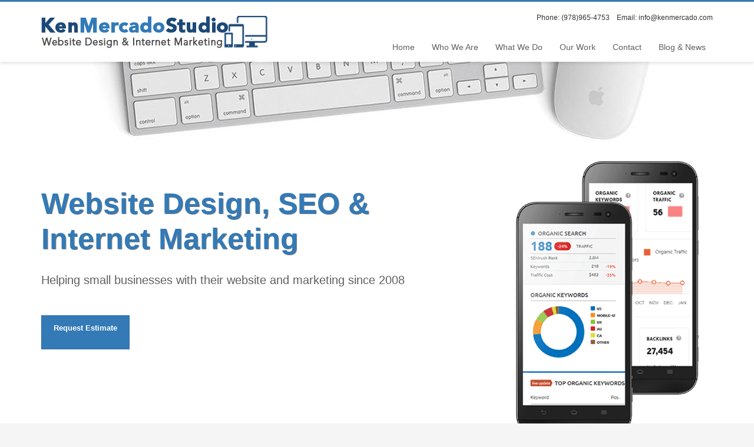

--- FILE ---
content_type: text/html; charset=UTF-8
request_url: https://kenmercado.com/web-design-web-development-internet-marketing-and-seo-gloucester-ma/
body_size: 13402
content:
<!DOCTYPE html>
<html lang="en-US">
<head>
<meta charset="UTF-8"/>
<meta name="twitter:widgets:csp" content="on"/>
<link rel="profile" href="https://gmpg.org/xfn/11"/>
<link rel="pingback" href="https://kenmercado.com/xmlrpc.php"/>

<meta name='robots' content='max-image-preview:large' />
	<style>img:is([sizes="auto" i], [sizes^="auto," i]) { contain-intrinsic-size: 3000px 1500px }</style>
	
	<!-- This site is optimized with the Yoast SEO Premium plugin v14.8 - https://yoast.com/wordpress/plugins/seo/ -->
	<title>Web Design Web Development Internet Marketing &amp; SEO Gloucester MA</title>
	<meta name="description" content="Ken Mercado Studio has been helping small business in Gloucester MA and surrounding towns with web design web developement Internet marketing SEO since 2008" />
	<meta name="robots" content="index, follow" />
	<meta name="googlebot" content="index, follow, max-snippet:-1, max-image-preview:large, max-video-preview:-1" />
	<meta name="bingbot" content="index, follow, max-snippet:-1, max-image-preview:large, max-video-preview:-1" />
	<link rel="canonical" href="https://kenmercado.com/web-design-web-development-internet-marketing-and-seo-gloucester-ma/" />
	<meta property="og:locale" content="en_US" />
	<meta property="og:type" content="article" />
	<meta property="og:title" content="Web Design Web Development Internet Marketing &amp; SEO Gloucester MA" />
	<meta property="og:description" content="Ken Mercado Studio has been helping small business in Gloucester MA and surrounding towns with web design web developement Internet marketing SEO since 2008" />
	<meta property="og:url" content="https://kenmercado.com/web-design-web-development-internet-marketing-and-seo-gloucester-ma/" />
	<meta property="og:site_name" content="KMS Website Design &amp; Internet Marketing" />
	<meta property="article:publisher" content="https://www.facebook.com/kmswebsitedesignandinternetmarketing" />
	<meta property="article:modified_time" content="2019-03-11T00:07:13+00:00" />
	<meta property="og:image" content="https://kenmercado.com/wp-content/uploads/2019/03/KMS-Company-1024px-x-1024px.jpg" />
	<meta property="og:image:width" content="1024" />
	<meta property="og:image:height" content="1024" />
	<meta property="fb:app_id" content="566928477105230" />
	<meta name="twitter:card" content="summary_large_image" />
	<meta name="twitter:creator" content="@kmswebmarketing" />
	<meta name="twitter:site" content="@kmswebmarketing" />
	<meta name="geo.placename" content="Lawrence" />
	<meta name="geo.position" content="42.706558;-71.156395" />
	<meta name="geo.region" content="United States (US)" />
	<!-- / Yoast SEO Premium plugin. -->


<link rel='dns-prefetch' href='//fonts.googleapis.com' />
<link rel="alternate" type="application/rss+xml" title="KMS Website Design &amp; Internet Marketing &raquo; Feed" href="https://kenmercado.com/feed/" />
<link rel="alternate" type="application/rss+xml" title="KMS Website Design &amp; Internet Marketing &raquo; Comments Feed" href="https://kenmercado.com/comments/feed/" />
<link rel='stylesheet' id='zn_all_g_fonts-css' href='//fonts.googleapis.com/css?family=Roboto%3Aregular%2C300%2C700%2C900&#038;ver=6.8.3' type='text/css' media='all' />
<link rel='stylesheet' id='wp-block-library-css' href='https://kenmercado.com/wp-includes/css/dist/block-library/style.min.css?ver=6.8.3' type='text/css' media='all' />
<style id='classic-theme-styles-inline-css' type='text/css'>
/*! This file is auto-generated */
.wp-block-button__link{color:#fff;background-color:#32373c;border-radius:9999px;box-shadow:none;text-decoration:none;padding:calc(.667em + 2px) calc(1.333em + 2px);font-size:1.125em}.wp-block-file__button{background:#32373c;color:#fff;text-decoration:none}
</style>
<style id='global-styles-inline-css' type='text/css'>
:root{--wp--preset--aspect-ratio--square: 1;--wp--preset--aspect-ratio--4-3: 4/3;--wp--preset--aspect-ratio--3-4: 3/4;--wp--preset--aspect-ratio--3-2: 3/2;--wp--preset--aspect-ratio--2-3: 2/3;--wp--preset--aspect-ratio--16-9: 16/9;--wp--preset--aspect-ratio--9-16: 9/16;--wp--preset--color--black: #000000;--wp--preset--color--cyan-bluish-gray: #abb8c3;--wp--preset--color--white: #ffffff;--wp--preset--color--pale-pink: #f78da7;--wp--preset--color--vivid-red: #cf2e2e;--wp--preset--color--luminous-vivid-orange: #ff6900;--wp--preset--color--luminous-vivid-amber: #fcb900;--wp--preset--color--light-green-cyan: #7bdcb5;--wp--preset--color--vivid-green-cyan: #00d084;--wp--preset--color--pale-cyan-blue: #8ed1fc;--wp--preset--color--vivid-cyan-blue: #0693e3;--wp--preset--color--vivid-purple: #9b51e0;--wp--preset--gradient--vivid-cyan-blue-to-vivid-purple: linear-gradient(135deg,rgba(6,147,227,1) 0%,rgb(155,81,224) 100%);--wp--preset--gradient--light-green-cyan-to-vivid-green-cyan: linear-gradient(135deg,rgb(122,220,180) 0%,rgb(0,208,130) 100%);--wp--preset--gradient--luminous-vivid-amber-to-luminous-vivid-orange: linear-gradient(135deg,rgba(252,185,0,1) 0%,rgba(255,105,0,1) 100%);--wp--preset--gradient--luminous-vivid-orange-to-vivid-red: linear-gradient(135deg,rgba(255,105,0,1) 0%,rgb(207,46,46) 100%);--wp--preset--gradient--very-light-gray-to-cyan-bluish-gray: linear-gradient(135deg,rgb(238,238,238) 0%,rgb(169,184,195) 100%);--wp--preset--gradient--cool-to-warm-spectrum: linear-gradient(135deg,rgb(74,234,220) 0%,rgb(151,120,209) 20%,rgb(207,42,186) 40%,rgb(238,44,130) 60%,rgb(251,105,98) 80%,rgb(254,248,76) 100%);--wp--preset--gradient--blush-light-purple: linear-gradient(135deg,rgb(255,206,236) 0%,rgb(152,150,240) 100%);--wp--preset--gradient--blush-bordeaux: linear-gradient(135deg,rgb(254,205,165) 0%,rgb(254,45,45) 50%,rgb(107,0,62) 100%);--wp--preset--gradient--luminous-dusk: linear-gradient(135deg,rgb(255,203,112) 0%,rgb(199,81,192) 50%,rgb(65,88,208) 100%);--wp--preset--gradient--pale-ocean: linear-gradient(135deg,rgb(255,245,203) 0%,rgb(182,227,212) 50%,rgb(51,167,181) 100%);--wp--preset--gradient--electric-grass: linear-gradient(135deg,rgb(202,248,128) 0%,rgb(113,206,126) 100%);--wp--preset--gradient--midnight: linear-gradient(135deg,rgb(2,3,129) 0%,rgb(40,116,252) 100%);--wp--preset--font-size--small: 13px;--wp--preset--font-size--medium: 20px;--wp--preset--font-size--large: 36px;--wp--preset--font-size--x-large: 42px;--wp--preset--spacing--20: 0.44rem;--wp--preset--spacing--30: 0.67rem;--wp--preset--spacing--40: 1rem;--wp--preset--spacing--50: 1.5rem;--wp--preset--spacing--60: 2.25rem;--wp--preset--spacing--70: 3.38rem;--wp--preset--spacing--80: 5.06rem;--wp--preset--shadow--natural: 6px 6px 9px rgba(0, 0, 0, 0.2);--wp--preset--shadow--deep: 12px 12px 50px rgba(0, 0, 0, 0.4);--wp--preset--shadow--sharp: 6px 6px 0px rgba(0, 0, 0, 0.2);--wp--preset--shadow--outlined: 6px 6px 0px -3px rgba(255, 255, 255, 1), 6px 6px rgba(0, 0, 0, 1);--wp--preset--shadow--crisp: 6px 6px 0px rgba(0, 0, 0, 1);}:where(.is-layout-flex){gap: 0.5em;}:where(.is-layout-grid){gap: 0.5em;}body .is-layout-flex{display: flex;}.is-layout-flex{flex-wrap: wrap;align-items: center;}.is-layout-flex > :is(*, div){margin: 0;}body .is-layout-grid{display: grid;}.is-layout-grid > :is(*, div){margin: 0;}:where(.wp-block-columns.is-layout-flex){gap: 2em;}:where(.wp-block-columns.is-layout-grid){gap: 2em;}:where(.wp-block-post-template.is-layout-flex){gap: 1.25em;}:where(.wp-block-post-template.is-layout-grid){gap: 1.25em;}.has-black-color{color: var(--wp--preset--color--black) !important;}.has-cyan-bluish-gray-color{color: var(--wp--preset--color--cyan-bluish-gray) !important;}.has-white-color{color: var(--wp--preset--color--white) !important;}.has-pale-pink-color{color: var(--wp--preset--color--pale-pink) !important;}.has-vivid-red-color{color: var(--wp--preset--color--vivid-red) !important;}.has-luminous-vivid-orange-color{color: var(--wp--preset--color--luminous-vivid-orange) !important;}.has-luminous-vivid-amber-color{color: var(--wp--preset--color--luminous-vivid-amber) !important;}.has-light-green-cyan-color{color: var(--wp--preset--color--light-green-cyan) !important;}.has-vivid-green-cyan-color{color: var(--wp--preset--color--vivid-green-cyan) !important;}.has-pale-cyan-blue-color{color: var(--wp--preset--color--pale-cyan-blue) !important;}.has-vivid-cyan-blue-color{color: var(--wp--preset--color--vivid-cyan-blue) !important;}.has-vivid-purple-color{color: var(--wp--preset--color--vivid-purple) !important;}.has-black-background-color{background-color: var(--wp--preset--color--black) !important;}.has-cyan-bluish-gray-background-color{background-color: var(--wp--preset--color--cyan-bluish-gray) !important;}.has-white-background-color{background-color: var(--wp--preset--color--white) !important;}.has-pale-pink-background-color{background-color: var(--wp--preset--color--pale-pink) !important;}.has-vivid-red-background-color{background-color: var(--wp--preset--color--vivid-red) !important;}.has-luminous-vivid-orange-background-color{background-color: var(--wp--preset--color--luminous-vivid-orange) !important;}.has-luminous-vivid-amber-background-color{background-color: var(--wp--preset--color--luminous-vivid-amber) !important;}.has-light-green-cyan-background-color{background-color: var(--wp--preset--color--light-green-cyan) !important;}.has-vivid-green-cyan-background-color{background-color: var(--wp--preset--color--vivid-green-cyan) !important;}.has-pale-cyan-blue-background-color{background-color: var(--wp--preset--color--pale-cyan-blue) !important;}.has-vivid-cyan-blue-background-color{background-color: var(--wp--preset--color--vivid-cyan-blue) !important;}.has-vivid-purple-background-color{background-color: var(--wp--preset--color--vivid-purple) !important;}.has-black-border-color{border-color: var(--wp--preset--color--black) !important;}.has-cyan-bluish-gray-border-color{border-color: var(--wp--preset--color--cyan-bluish-gray) !important;}.has-white-border-color{border-color: var(--wp--preset--color--white) !important;}.has-pale-pink-border-color{border-color: var(--wp--preset--color--pale-pink) !important;}.has-vivid-red-border-color{border-color: var(--wp--preset--color--vivid-red) !important;}.has-luminous-vivid-orange-border-color{border-color: var(--wp--preset--color--luminous-vivid-orange) !important;}.has-luminous-vivid-amber-border-color{border-color: var(--wp--preset--color--luminous-vivid-amber) !important;}.has-light-green-cyan-border-color{border-color: var(--wp--preset--color--light-green-cyan) !important;}.has-vivid-green-cyan-border-color{border-color: var(--wp--preset--color--vivid-green-cyan) !important;}.has-pale-cyan-blue-border-color{border-color: var(--wp--preset--color--pale-cyan-blue) !important;}.has-vivid-cyan-blue-border-color{border-color: var(--wp--preset--color--vivid-cyan-blue) !important;}.has-vivid-purple-border-color{border-color: var(--wp--preset--color--vivid-purple) !important;}.has-vivid-cyan-blue-to-vivid-purple-gradient-background{background: var(--wp--preset--gradient--vivid-cyan-blue-to-vivid-purple) !important;}.has-light-green-cyan-to-vivid-green-cyan-gradient-background{background: var(--wp--preset--gradient--light-green-cyan-to-vivid-green-cyan) !important;}.has-luminous-vivid-amber-to-luminous-vivid-orange-gradient-background{background: var(--wp--preset--gradient--luminous-vivid-amber-to-luminous-vivid-orange) !important;}.has-luminous-vivid-orange-to-vivid-red-gradient-background{background: var(--wp--preset--gradient--luminous-vivid-orange-to-vivid-red) !important;}.has-very-light-gray-to-cyan-bluish-gray-gradient-background{background: var(--wp--preset--gradient--very-light-gray-to-cyan-bluish-gray) !important;}.has-cool-to-warm-spectrum-gradient-background{background: var(--wp--preset--gradient--cool-to-warm-spectrum) !important;}.has-blush-light-purple-gradient-background{background: var(--wp--preset--gradient--blush-light-purple) !important;}.has-blush-bordeaux-gradient-background{background: var(--wp--preset--gradient--blush-bordeaux) !important;}.has-luminous-dusk-gradient-background{background: var(--wp--preset--gradient--luminous-dusk) !important;}.has-pale-ocean-gradient-background{background: var(--wp--preset--gradient--pale-ocean) !important;}.has-electric-grass-gradient-background{background: var(--wp--preset--gradient--electric-grass) !important;}.has-midnight-gradient-background{background: var(--wp--preset--gradient--midnight) !important;}.has-small-font-size{font-size: var(--wp--preset--font-size--small) !important;}.has-medium-font-size{font-size: var(--wp--preset--font-size--medium) !important;}.has-large-font-size{font-size: var(--wp--preset--font-size--large) !important;}.has-x-large-font-size{font-size: var(--wp--preset--font-size--x-large) !important;}
:where(.wp-block-post-template.is-layout-flex){gap: 1.25em;}:where(.wp-block-post-template.is-layout-grid){gap: 1.25em;}
:where(.wp-block-columns.is-layout-flex){gap: 2em;}:where(.wp-block-columns.is-layout-grid){gap: 2em;}
:root :where(.wp-block-pullquote){font-size: 1.5em;line-height: 1.6;}
</style>
<link rel='stylesheet' id='bookly-ladda.min.css-css' href='https://kenmercado.com/wp-content/plugins/bookly-responsive-appointment-booking-tool/frontend/resources/css/ladda.min.css?ver=25.0' type='text/css' media='all' />
<link rel='stylesheet' id='bookly-tailwind.css-css' href='https://kenmercado.com/wp-content/plugins/bookly-responsive-appointment-booking-tool/backend/resources/tailwind/tailwind.css?ver=25.0' type='text/css' media='all' />
<link rel='stylesheet' id='bookly-modern-booking-form-calendar.css-css' href='https://kenmercado.com/wp-content/plugins/bookly-responsive-appointment-booking-tool/frontend/resources/css/modern-booking-form-calendar.css?ver=25.0' type='text/css' media='all' />
<link rel='stylesheet' id='bookly-bootstrap-icons.min.css-css' href='https://kenmercado.com/wp-content/plugins/bookly-responsive-appointment-booking-tool/frontend/resources/css/bootstrap-icons.min.css?ver=25.0' type='text/css' media='all' />
<link rel='stylesheet' id='bookly-intlTelInput.css-css' href='https://kenmercado.com/wp-content/plugins/bookly-responsive-appointment-booking-tool/frontend/resources/css/intlTelInput.css?ver=25.0' type='text/css' media='all' />
<link rel='stylesheet' id='bookly-bookly-main.css-css' href='https://kenmercado.com/wp-content/plugins/bookly-responsive-appointment-booking-tool/frontend/resources/css/bookly-main.css?ver=25.0' type='text/css' media='all' />
<link rel='stylesheet' id='kallyas-styles-css' href='https://kenmercado.com/wp-content/themes/kallyas/style.css?ver=4.24.0' type='text/css' media='all' />
<link rel='stylesheet' id='th-bootstrap-styles-css' href='https://kenmercado.com/wp-content/themes/kallyas/css/bootstrap.min.css?ver=4.24.0' type='text/css' media='all' />
<link rel='stylesheet' id='th-theme-template-styles-css' href='https://kenmercado.com/wp-content/themes/kallyas/css/template.min.css?ver=4.24.0' type='text/css' media='all' />
<link rel='stylesheet' id='bookly-css' href='https://kenmercado.com/wp-content/themes/kallyas/css/plugins/kl-bookly.css?ver=4.24.0' type='text/css' media='all' />
<link rel='stylesheet' id='zion-frontend-css' href='https://kenmercado.com/wp-content/themes/kallyas/framework/zion-builder/assets/css/znb_frontend.css?ver=1.3.0' type='text/css' media='all' />
<link rel='stylesheet' id='326-layout.css-css' href='https://kenmercado.com/wp-content/uploads/zion-builder/cache/326-layout.css?ver=6af5202587165191e52c9a998b58710c' type='text/css' media='all' />
<link rel='stylesheet' id='th-theme-print-stylesheet-css' href='https://kenmercado.com/wp-content/themes/kallyas/css/print.css?ver=4.24.0' type='text/css' media='print' />
<link rel='stylesheet' id='th-theme-options-styles-css' href='//kenmercado.com/wp-content/uploads/zn_dynamic.css?ver=1762029510' type='text/css' media='all' />
<script type="text/javascript" src="https://kenmercado.com/wp-includes/js/jquery/jquery.min.js?ver=3.7.1" id="jquery-core-js"></script>
<script type="text/javascript" src="https://kenmercado.com/wp-includes/js/jquery/jquery-migrate.min.js?ver=3.4.1" id="jquery-migrate-js"></script>
<script type="text/javascript" src="https://kenmercado.com/wp-content/plugins/bookly-responsive-appointment-booking-tool/frontend/resources/js/spin.min.js?ver=25.0" id="bookly-spin.min.js-js"></script>
<script type="text/javascript" id="bookly-globals-js-extra">
/* <![CDATA[ */
var BooklyL10nGlobal = {"csrf_token":"834ba2a1cd","ajax_url_backend":"https:\/\/kenmercado.com\/wp-admin\/admin-ajax.php","ajax_url_frontend":"https:\/\/kenmercado.com\/wp-admin\/admin-ajax.php","mjsTimeFormat":"h:mm A","datePicker":{"format":"MM\/DD\/YYYY","monthNames":["January","February","March","April","May","June","July","August","September","October","November","December"],"daysOfWeek":["Sun","Mon","Tue","Wed","Thu","Fri","Sat"],"firstDay":1,"monthNamesShort":["Jan","Feb","Mar","Apr","May","Jun","Jul","Aug","Sep","Oct","Nov","Dec"],"dayNames":["Sunday","Monday","Tuesday","Wednesday","Thursday","Friday","Saturday"],"dayNamesShort":["Sun","Mon","Tue","Wed","Thu","Fri","Sat"],"meridiem":{"am":"am","pm":"pm","AM":"AM","PM":"PM"}},"dateRange":{"format":"MM\/DD\/YYYY","applyLabel":"Apply","cancelLabel":"Cancel","fromLabel":"From","toLabel":"To","customRangeLabel":"Custom range","tomorrow":"Tomorrow","today":"Today","anyTime":"Any time","yesterday":"Yesterday","last_7":"Last 7 days","last_30":"Last 30 days","next_7":"Next 7 days","next_30":"Next 30 days","thisMonth":"This month","nextMonth":"Next month","lastMonth":"Last month","firstDay":1},"l10n":{"apply":"Apply","cancel":"Cancel","areYouSure":"Are you sure?"},"addons":[],"cloud_products":[],"data":{}};
/* ]]> */
</script>
<script type="text/javascript" src="https://kenmercado.com/wp-content/plugins/bookly-responsive-appointment-booking-tool/frontend/resources/js/ladda.min.js?ver=25.0" id="bookly-ladda.min.js-js"></script>
<script type="text/javascript" src="https://kenmercado.com/wp-content/plugins/bookly-responsive-appointment-booking-tool/backend/resources/js/moment.min.js?ver=25.0" id="bookly-moment.min.js-js"></script>
<script type="text/javascript" src="https://kenmercado.com/wp-content/plugins/bookly-responsive-appointment-booking-tool/frontend/resources/js/hammer.min.js?ver=25.0" id="bookly-hammer.min.js-js"></script>
<script type="text/javascript" src="https://kenmercado.com/wp-content/plugins/bookly-responsive-appointment-booking-tool/frontend/resources/js/jquery.hammer.min.js?ver=25.0" id="bookly-jquery.hammer.min.js-js"></script>
<script type="text/javascript" src="https://kenmercado.com/wp-content/plugins/bookly-responsive-appointment-booking-tool/frontend/resources/js/qrcode.js?ver=25.0" id="bookly-qrcode.js-js"></script>
<script type="text/javascript" id="bookly-bookly.min.js-js-extra">
/* <![CDATA[ */
var BooklyL10n = {"ajaxurl":"https:\/\/kenmercado.com\/wp-admin\/admin-ajax.php","csrf_token":"834ba2a1cd","months":["January","February","March","April","May","June","July","August","September","October","November","December"],"days":["Sunday","Monday","Tuesday","Wednesday","Thursday","Friday","Saturday"],"daysShort":["Sun","Mon","Tue","Wed","Thu","Fri","Sat"],"monthsShort":["Jan","Feb","Mar","Apr","May","Jun","Jul","Aug","Sep","Oct","Nov","Dec"],"show_more":"Show more","sessionHasExpired":"Your session has expired. Please press \"Ok\" to refresh the page"};
/* ]]> */
</script>
<script type="text/javascript" src="https://kenmercado.com/wp-content/plugins/bookly-responsive-appointment-booking-tool/frontend/resources/js/bookly.min.js?ver=25.0" id="bookly-bookly.min.js-js"></script>
<script type="text/javascript" src="https://kenmercado.com/wp-content/plugins/bookly-responsive-appointment-booking-tool/frontend/resources/js/intlTelInput.min.js?ver=25.0" id="bookly-intlTelInput.min.js-js"></script>
<link rel="https://api.w.org/" href="https://kenmercado.com/wp-json/" /><link rel="alternate" title="JSON" type="application/json" href="https://kenmercado.com/wp-json/wp/v2/pages/326" /><link rel="EditURI" type="application/rsd+xml" title="RSD" href="https://kenmercado.com/xmlrpc.php?rsd" />
<meta name="generator" content="WordPress 6.8.3" />
<link rel='shortlink' href='https://kenmercado.com/?p=326' />
<link rel="alternate" title="oEmbed (JSON)" type="application/json+oembed" href="https://kenmercado.com/wp-json/oembed/1.0/embed?url=https%3A%2F%2Fkenmercado.com%2Fweb-design-web-development-internet-marketing-and-seo-gloucester-ma%2F" />
<link rel="alternate" title="oEmbed (XML)" type="text/xml+oembed" href="https://kenmercado.com/wp-json/oembed/1.0/embed?url=https%3A%2F%2Fkenmercado.com%2Fweb-design-web-development-internet-marketing-and-seo-gloucester-ma%2F&#038;format=xml" />

		<script>
		(function(h,o,t,j,a,r){
			h.hj=h.hj||function(){(h.hj.q=h.hj.q||[]).push(arguments)};
			h._hjSettings={hjid:1488312,hjsv:5};
			a=o.getElementsByTagName('head')[0];
			r=o.createElement('script');r.async=1;
			r.src=t+h._hjSettings.hjid+j+h._hjSettings.hjsv;
			a.appendChild(r);
		})(window,document,'//static.hotjar.com/c/hotjar-','.js?sv=');
		</script>
				<meta name="theme-color"
				content="#337ab7">
				<meta name="viewport" content="width=device-width, initial-scale=1, maximum-scale=1"/>
		
		<!--[if lte IE 8]>
		<script type="text/javascript">
			var $buoop = {
				vs: {i: 10, f: 25, o: 12.1, s: 7, n: 9}
			};

			$buoop.ol = window.onload;

			window.onload = function () {
				try {
					if ($buoop.ol) {
						$buoop.ol()
					}
				}
				catch (e) {
				}

				var e = document.createElement("script");
				e.setAttribute("type", "text/javascript");
				e.setAttribute("src", "https://browser-update.org/update.js");
				document.body.appendChild(e);
			};
		</script>
		<![endif]-->

		<!-- for IE6-8 support of HTML5 elements -->
		<!--[if lt IE 9]>
		<script src="//html5shim.googlecode.com/svn/trunk/html5.js"></script>
		<![endif]-->
		
	<!-- Fallback for animating in viewport -->
	<noscript>
		<style type="text/css" media="screen">
			.zn-animateInViewport {visibility: visible;}
		</style>
	</noscript>
	<style type="text/css">.recentcomments a{display:inline !important;padding:0 !important;margin:0 !important;}</style><!-- Global site tag (gtag.js) - Google Analytics -->
<script async src="https://www.googletagmanager.com/gtag/js?id=UA-130735154-1"></script>
<script>
  window.dataLayer = window.dataLayer || [];
  function gtag(){dataLayer.push(arguments);}
  gtag('js', new Date());

  gtag('config', 'UA-130735154-1');
</script></head>

<body data-rsssl=1  class="wp-singular page-template-default page page-id-326 wp-theme-kallyas res1170 kl-skin--light" itemscope="itemscope" itemtype="https://schema.org/WebPage" >



<div class="login_register_stuff"></div><!-- end login register stuff -->		<div id="fb-root"></div>
		<script>(function (d, s, id) {
			var js, fjs = d.getElementsByTagName(s)[0];
			if (d.getElementById(id)) {return;}
			js = d.createElement(s); js.id = id;
			js.src = "https://connect.facebook.net/en_US/sdk.js#xfbml=1&version=v3.0";
			fjs.parentNode.insertBefore(js, fjs);
		}(document, 'script', 'facebook-jssdk'));</script>
		

<div id="page_wrapper">

<header id="header" class="site-header  style6    header--no-stick  sticky-resize headerstyle--image_color site-header--relative nav-th--light siteheader-classic siteheader-classic-normal sheader-sh--dark"  >
		<div class="site-header-wrapper sticky-top-area">

		<div class="kl-top-header site-header-main-wrapper clearfix   sh--dark">

			<div class="container siteheader-container header--oldstyles">

				<div class="fxb-row fxb-row-col-sm">

										<div class='fxb-col fxb fxb-center-x fxb-center-y fxb-basis-auto fxb-grow-0'>
								<div id="logo-container" class="logo-container   logosize--yes zn-original-logo">
			<!-- Logo -->
			<h3 class='site-logo logo ' id='logo'><a href='https://kenmercado.com/' class='site-logo-anch'><img class="logo-img site-logo-img" src="https://kenmercado.com/wp-content/uploads/2019/09/Ken-Mercado-Studio-KMS-Website-Design-SEO-and-Internet-Marketing.png"  alt="KMS Website Design &amp; Internet Marketing" title="Ken Mercado Studio" data-mobile-logo="https://kenmercado.com/wp-content/uploads/2019/09/Ken-Mercado-Studio-KMS-Website-Design-SEO-and-Internet-Marketing.png" /></a></h3>			<!-- InfoCard -->
					</div>

							</div>
					
					<div class='fxb-col fxb-basis-auto'>

						

	<div class="separator site-header-separator visible-xs"></div>
	<div class="fxb-row site-header-row site-header-top ">

		<div class='fxb-col fxb fxb-start-x fxb-center-y fxb-basis-auto site-header-col-left site-header-top-left'>
								</div>

		<div class='fxb-col fxb fxb-end-x fxb-center-y fxb-basis-auto site-header-col-right site-header-top-right'>
						<div class="sh-component kl-header-toptext kl-font-alt"><a href="tel:+19789654753">Phone: (978)965-4753</a> <a href="mailto:info@kenmercado.com">Email: info@kenmercado.com</a></div>		</div>

	</div><!-- /.site-header-top -->

	<div class="separator site-header-separator visible-xs"></div>


<div class="fxb-row site-header-row site-header-main ">

	<div class='fxb-col fxb fxb-start-x fxb-center-y fxb-basis-auto site-header-col-left site-header-main-left'>
			</div>

	<div class='fxb-col fxb fxb-center-x fxb-center-y fxb-basis-auto site-header-col-center site-header-main-center'>
			</div>

	<div class='fxb-col fxb fxb-end-x fxb-center-y fxb-basis-auto site-header-col-right site-header-main-right'>

		<div class='fxb-col fxb fxb-end-x fxb-center-y fxb-basis-auto site-header-main-right-top'>
								<div class="sh-component main-menu-wrapper" role="navigation" itemscope="itemscope" itemtype="https://schema.org/SiteNavigationElement" >

					<div class="zn-res-menuwrapper">
			<a href="#" class="zn-res-trigger zn-menuBurger zn-menuBurger--3--s zn-menuBurger--anim1 " id="zn-res-trigger">
				<span></span>
				<span></span>
				<span></span>
			</a>
		</div><!-- end responsive menu -->
		<div id="main-menu" class="main-nav mainnav--sidepanel mainnav--active-text mainnav--pointer-dash nav-mm--light zn_mega_wrapper "><ul id="menu-main-menu" class="main-menu main-menu-nav zn_mega_menu "><li id="menu-item-47" class="main-menu-item menu-item menu-item-type-post_type menu-item-object-page menu-item-home menu-item-47  main-menu-item-top  menu-item-even menu-item-depth-0"><a href="https://kenmercado.com/" class=" main-menu-link main-menu-link-top"><span>Home</span></a></li>
<li id="menu-item-46" class="main-menu-item menu-item menu-item-type-post_type menu-item-object-page menu-item-46  main-menu-item-top  menu-item-even menu-item-depth-0"><a href="https://kenmercado.com/website-designer-seo-internet-marketing-agency/" class=" main-menu-link main-menu-link-top"><span>Who We Are</span></a></li>
<li id="menu-item-45" class="main-menu-item menu-item menu-item-type-post_type menu-item-object-page menu-item-45  main-menu-item-top  menu-item-even menu-item-depth-0"><a href="https://kenmercado.com/website-design-internet-marketing-seo-for-small-businesses/" class=" main-menu-link main-menu-link-top"><span>What We Do</span></a></li>
<li id="menu-item-44" class="main-menu-item menu-item menu-item-type-post_type menu-item-object-page menu-item-44  main-menu-item-top  menu-item-even menu-item-depth-0"><a href="https://kenmercado.com/our-work/" class=" main-menu-link main-menu-link-top"><span>Our Work</span></a></li>
<li id="menu-item-43" class="main-menu-item menu-item menu-item-type-post_type menu-item-object-page menu-item-43  main-menu-item-top  menu-item-even menu-item-depth-0"><a href="https://kenmercado.com/contact/" class=" main-menu-link main-menu-link-top"><span>Contact</span></a></li>
<li id="menu-item-1280" class="main-menu-item menu-item menu-item-type-post_type menu-item-object-page menu-item-1280  main-menu-item-top  menu-item-even menu-item-depth-0"><a href="https://kenmercado.com/blog/" class=" main-menu-link main-menu-link-top"><span>Blog &#038; News</span></a></li>
</ul></div>		</div>
		<!-- end main_menu -->
				</div>

		
	</div>

</div><!-- /.site-header-main -->


					</div>
				</div>
							</div><!-- /.siteheader-container -->
		</div><!-- /.site-header-main-wrapper -->

	</div><!-- /.site-header-wrapper -->
	</header>
<div class="zn_pb_wrapper clearfix zn_sortable_content" data-droplevel="0">		<section class="zn_section eluid99438ef0     section-sidemargins    section--no " id="eluid99438ef0"  >

			
			<div class="zn_section_size container zn-section-height--auto zn-section-content_algn--top ">

				<div class="row ">
					
		<div class="eluid49020db0            col-md-12 col-sm-12   znColumnElement"  id="eluid49020db0" >

			
			<div class="znColumnElement-innerWrapper-eluid49020db0 znColumnElement-innerWrapper znColumnElement-innerWrapper--valign-top znColumnElement-innerWrapper--halign-left " >

				<div class="znColumnElement-innerContent">					<div class="image-boxes imgbox-simple eluid24ba52c4 " ><div class="image-boxes-holder imgboxes-wrapper u-mb-0  "><div class="image-boxes-img-wrapper img-align-center"><img class="image-boxes-img img-responsive " src="https://kenmercado.com/wp-content/uploads/2019/02/small-business-affordable-website.jpg"   alt="website design, internet marketing, website development, search engine optimization (SEO)"  title="affordable-small-business-website" /></div></div></div>				</div>
			</div>

			
		</div>
	
				</div>
			</div>

					</section>


				<section class="zn_section eluid9ca2b6ec     section-sidemargins    section--no " id="eluid9ca2b6ec"  >

			
			<div class="zn_section_size container zn-section-height--auto zn-section-content_algn--top ">

				<div class="row ">
					
		<div class="eluidd2625f43            col-md-8 col-sm-8   znColumnElement"  id="eluidd2625f43" >

			
			<div class="znColumnElement-innerWrapper-eluidd2625f43 znColumnElement-innerWrapper znColumnElement-innerWrapper--valign-top znColumnElement-innerWrapper--halign-left " >

				<div class="znColumnElement-innerContent">					<div class="kl-title-block clearfix tbk--text- tbk--left text-left tbk-symbol--  tbk-icon-pos--after-title eluidb3dfdc3b " ><h3 class="tbk__title" itemprop="headline" >Website Design, SEO & <br>Internet Marketing
</h3><h4 class="tbk__subtitle" itemprop="alternativeHeadline" >Helping small businesses with their website and marketing since 2008</h4></div><div class="zn-buttonWrapper zn-buttonWrapper-eluidbc914ca8 text-left"><a href="https://kenmercado.com/request-an-estimate/" id="eluidbc914ca8" class="eluidbc914ca8  zn-button btn btn-primary btn-lg btn--square btn-icon--before" title="Request Estimate" target="_self"  itemprop="url" ><span class="zn-buttonText">Request Estimate</span></a></div>				</div>
			</div>

			
		</div>
	
		<div class="eluid67b079c2            col-md-4 col-sm-4   znColumnElement"  id="eluid67b079c2" >

			
			<div class="znColumnElement-innerWrapper-eluid67b079c2 znColumnElement-innerWrapper znColumnElement-innerWrapper--valign-top znColumnElement-innerWrapper--halign-left " >

				<div class="znColumnElement-innerContent">					<div class="image-boxes imgbox-simple eluid1bbabd59 " ><div class="image-boxes-holder imgboxes-wrapper u-mb-0  "><div class="image-boxes-img-wrapper img-align-center"><img class="image-boxes-img img-responsive " src="https://kenmercado.com/wp-content/uploads/2019/02/Website-Design-Internet-Marketing-Company.png"   alt="small business website design, internet marketing, website development, search engine optimization (SEO)"  title="Small-Business-Website-Design-Internet-Marketing-Company" /></div></div></div>				</div>
			</div>

			
		</div>
	
				</div>
			</div>

					</section>


				<section class="zn_section eluid3b600636     section-sidemargins    zn_section--relative section--no " id="eluid3b600636"  >

			<div class="zn-bgSource "  ><div class="zn-bgSource-overlay" style="background-color:rgba(255,255,255,0.95)"></div></div>
			<div class="zn_section_size container zn-section-height--auto zn-section-content_algn--top ">

				<div class="row ">
					
		<div class="eluide35e7296            col-md-12 col-sm-12   znColumnElement"  id="eluide35e7296" >

			
			<div class="znColumnElement-innerWrapper-eluide35e7296 znColumnElement-innerWrapper znColumnElement-innerWrapper--valign-top znColumnElement-innerWrapper--halign-left " >

				<div class="znColumnElement-innerContent">					
<div class='grid-ibx grid-ibx--cols-4 grid-ibx--md-cols-3 grid-ibx--sm-cols-2 grid-ibx--xs-cols-1 grid-ibx--hover-bg eluid579e4493  grid-ibx--theme-light element-scheme--light grid-ibx__flt-  ' id="eluid579e4493">
	<div class='grid-ibx__inner'>
		<div class='grid-ibx__row clearfix'>
					<div class='grid-ibx__item  grid-ibx__item--type-img text-center grid-ibx__item-0'>
										<div class='grid-ibx__item-inner'>
						
												<div class='grid-ibx__icon-wrp'>
						<img class="grid-ibx__icon" src="https://kenmercado.com/wp-content/uploads/2019/02/Responsive-Website-Design-and-Development.png"  width="100" height="100" alt="Small Business Responsive Website Design and Website Development" title="Small Business Responsive Website Design and Website Development" />						</div>
						
						<div class="grid-ibx__title-wrp"><h4 class="grid-ibx__title element-scheme__hdg1" itemprop="headline" >Responsive Website Design & Development</h4></div>
						
						
						
					</div>
				</div><!-- /.grid-ibx__item -->
							<div class='grid-ibx__item  grid-ibx__item--type-img text-center grid-ibx__item-1'>
										<div class='grid-ibx__item-inner'>
						
												<div class='grid-ibx__icon-wrp'>
						<img class="grid-ibx__icon" src="https://kenmercado.com/wp-content/uploads/2019/02/Search-Engine-Optimization-SEO.png"  width="100" height="100" alt="Search Engine Optimization (SEO)" title="Search Engine Optimization (SEO)" />						</div>
						
						<div class="grid-ibx__title-wrp"><h4 class="grid-ibx__title element-scheme__hdg1" itemprop="headline" >Search Engine Optimization (SEO)</h4></div>
						
						
						
					</div>
				</div><!-- /.grid-ibx__item -->
							<div class='grid-ibx__item  grid-ibx__item--type-img text-center grid-ibx__item-2'>
										<div class='grid-ibx__item-inner'>
						
												<div class='grid-ibx__icon-wrp'>
						<img class="grid-ibx__icon" src="https://kenmercado.com/wp-content/uploads/2019/02/Internet-Marketing.png"  width="100" height="100" alt="Internet Marketing" title="Internet Marketing" />						</div>
						
						<div class="grid-ibx__title-wrp"><h4 class="grid-ibx__title element-scheme__hdg1" itemprop="headline" >Internet Marketing</h4></div>
						
						
						
					</div>
				</div><!-- /.grid-ibx__item -->
							<div class='grid-ibx__item  grid-ibx__item--type-img text-center grid-ibx__item-3'>
										<div class='grid-ibx__item-inner'>
						
												<div class='grid-ibx__icon-wrp'>
						<img class="grid-ibx__icon" src="https://kenmercado.com/wp-content/uploads/2019/02/Social-Media-Marketing.png"  width="100" height="100" alt="Social Media Marketing Facebook Instagram" title="Social Media Marketing Facebook Instagram" />						</div>
						
						<div class="grid-ibx__title-wrp"><h4 class="grid-ibx__title element-scheme__hdg1" itemprop="headline" >Social Media Marketing</h4></div>
						
						
						
					</div>
				</div><!-- /.grid-ibx__item -->
							<div class='grid-ibx__item  grid-ibx__item--type-img text-center grid-ibx__item-4'>
										<div class='grid-ibx__item-inner'>
						
												<div class='grid-ibx__icon-wrp'>
						<img class="grid-ibx__icon" src="https://kenmercado.com/wp-content/uploads/2019/02/Google-Adwords-and-Pay-Per-Click-PPC.png"  width="100" height="100" alt="Search Engine Marketing Google Adwords & Pay Per Click (PPC)" title="Search Engine Marketing Google Adwords & Pay Per Click (PPC)" />						</div>
						
						<div class="grid-ibx__title-wrp"><h4 class="grid-ibx__title element-scheme__hdg1" itemprop="headline" >Google Adwords & Pay Per Click (PPC)</h4></div>
						
						
						
					</div>
				</div><!-- /.grid-ibx__item -->
							<div class='grid-ibx__item  grid-ibx__item--type-img text-center grid-ibx__item-5'>
										<div class='grid-ibx__item-inner'>
						
												<div class='grid-ibx__icon-wrp'>
						<img class="grid-ibx__icon" src="https://kenmercado.com/wp-content/uploads/2019/02/Email-Marketing.png"  width="100" height="100" alt="Email Marketing Campaigns" title="Email Marketing Campaigns" />						</div>
						
						<div class="grid-ibx__title-wrp"><h4 class="grid-ibx__title element-scheme__hdg1" itemprop="headline" >Email Marketing Campaigns</h4></div>
						
						
						
					</div>
				</div><!-- /.grid-ibx__item -->
							<div class='grid-ibx__item  grid-ibx__item--type-img text-center grid-ibx__item-6'>
										<div class='grid-ibx__item-inner'>
						
												<div class='grid-ibx__icon-wrp'>
						<img class="grid-ibx__icon" src="https://kenmercado.com/wp-content/uploads/2019/02/Branding-and-Creative-Services.png"  width="100" height="100" alt="Branding & Creative Services" title="Branding & Creative Services" />						</div>
						
						<div class="grid-ibx__title-wrp"><h4 class="grid-ibx__title element-scheme__hdg1" itemprop="headline" >Branding & Creative Services</h4></div>
						
						
						
					</div>
				</div><!-- /.grid-ibx__item -->
							<div class='grid-ibx__item  grid-ibx__item--type-img text-center grid-ibx__item-7'>
										<div class='grid-ibx__item-inner'>
						
												<div class='grid-ibx__icon-wrp'>
						<img class="grid-ibx__icon" src="https://kenmercado.com/wp-content/uploads/2019/02/Customer-Relationship-Management-CRM.png"  width="100" height="100" alt="Customer Relationship Management (CRM)" title="Customer Relationship Management (CRM)" />						</div>
						
						<div class="grid-ibx__title-wrp"><h4 class="grid-ibx__title element-scheme__hdg1" itemprop="headline" >Customer Relationship Management (CRM)</h4></div>
						
						
						
					</div>
				</div><!-- /.grid-ibx__item -->
			
	</div><!-- /.grid-ibx__row -->
	</div>
</div><!-- /.grid-ibx -->

				</div>
			</div>

			
		</div>
	
				</div>
			</div>

					</section>


				<section class="zn_section eluid3f6f049c     section-sidemargins    section--no " id="eluid3f6f049c"  >

			
			<div class="zn_section_size container zn-section-height--auto zn-section-content_algn--top ">

				<div class="row ">
					
		<div class="eluidf61f478d            col-md-12 col-sm-12   znColumnElement"  id="eluidf61f478d" >

			
			<div class="znColumnElement-innerWrapper-eluidf61f478d znColumnElement-innerWrapper znColumnElement-innerWrapper--valign-top znColumnElement-innerWrapper--halign-left " >

				<div class="znColumnElement-innerContent">					<div class="kl-title-block clearfix tbk--text- tbk--left text-left tbk-symbol--  tbk-icon-pos--after-title eluidad48e33e " ><h1 class="tbk__title" itemprop="headline" >Web Design, Web Development, SEO and Internet Marketing Gloucester MA</h1><p class="tbk__subtitle" itemprop="alternativeHeadline" >If you are looking for website design Gloucester MA contact Ken Mercado Studio. Since 2008 we have been helping small businesses in Gloucester MA and surrounding towns and cities with website design, website development, search engine optimization (SEO) and internet marketing solutions. We offer free website and internet marketing consultations and will take the time to go over your website and internet marketing needs.
<br><br>
Our Gloucester MA website design and internet marketing services include custom WordPress website design, content writing, website development, search engine optimization (SEO), search engine marketing (SEM), website hosting set-up and website maintenance services. 
<br><br>
A good website is more than just an online brochure. Its primary focus should be on your customers’ needs, answering their questions, and explaining the benefits of what your small business offers. It is the center for all your marketing activity, the main focus of your small business, and a place to engage your existing customers while attracting potential new ones.
</p></div><div class="image-boxes imgbox-simple eluid3538f5d7 " ><div class="image-boxes-holder imgboxes-wrapper u-mb-0  "><div class="image-boxes-img-wrapper img-align-center"><img class="image-boxes-img img-responsive " src="https://kenmercado.com/wp-content/uploads/2019/02/Website-Design-and-Internet-Marketing.jpg"   alt="Our website design and internet marketing services include: content writing, website development, website design, search engine optimization (SEO), website hosting set-up, and website maintenance services."  title="Website Design SEO and Internet Marketing Agency" /></div></div></div><div class="kl-title-block clearfix tbk--text- tbk--left text-left tbk-symbol--  tbk-icon-pos--after-title eluid21d5487f " ><h2 class="tbk__title" itemprop="headline" >Internet Marketing & Search Engine Optimization (SEO) Agency Gloucester MA</h2><p class="tbk__subtitle" itemprop="alternativeHeadline" >Ken Mercado Studio will design a website for your Gloucester MA small business that will reflect your brand and be responsive to your customers, whether they are visiting your website on a smartphone, tablet or desktop. We create modern and beautiful websites that are easy for your customers to use and navigate. 
<br><br>
Please take a few minutes to complete our online website form. Once we receive it, we will contact you to set up a free small business website consultation so that we can fully understand your website development and internet marketing needs of your Gloucester MA small business. Once we have a complete understanding of your small business needs, we will put together a detailed website design, development and search engine optimization (SEO) proposal for your small business. 
<br><br>
<b>Contact Ken Mercado Studio today for a website design Gloucester MA quote, call 978-965-4753.</b>
</p></div>				</div>
			</div>

			
		</div>
	
				</div>
			</div>

					</section>


				<section class="zn_section eluidc0169cf4     section-sidemargins    zn_section--relative section--no " id="eluidc0169cf4"  >

			<div class="zn-bgSource "  ><div class="zn-bgSource-overlay" style="background-color:rgba(255,255,255,0.95)"></div></div>
			<div class="zn_section_size container zn-section-height--auto zn-section-content_algn--top ">

				<div class="row ">
					
		<div class="eluide42c1d13            col-md-12 col-sm-12   znColumnElement"  id="eluide42c1d13" >

			
			<div class="znColumnElement-innerWrapper-eluide42c1d13 znColumnElement-innerWrapper znColumnElement-innerWrapper--valign-top znColumnElement-innerWrapper--halign-left " >

				<div class="znColumnElement-innerContent">					<div class="testimonials-carousel tst-carousel eluidb2650d1a  tstsld--light element-scheme--light" ><h3 class="m_title m_title_ext text-custom tst-carousel-elm-title" itemprop="headline" >WHAT CLIENTS ARE SAYING</h3><div class="tst-carousel-controls"></div><ul class="tst-carousel-list js-slick" data-slick='{"infinite":true,"slidesToShow":1,"slidesToScroll":1,"autoplay":true,"autoplaySpeed":"2500","arrows":true,"appendArrows":".eluidb2650d1a .tst-carousel-controls","dots":false}' ><li class="tst-carousel-item u-slick-show1stOnly"><blockquote class="tst-carousel-bqt">We had Ken Mercado Studio design our website. They were very helpful from start to finish. They just needed the basic idea of what we wanted, pertinent info about the business, and then created a website that has definitely helped our business grow. We do ask every new client "How did you find us?". A good percentage of them say "We found you on the internet by doing a web search." I am very happy to recommend Ken Mercado Studio services to anyone. Thanks, KMS Website Design & Internet Marketing!</blockquote><div class="testimonial-author tst-carousel-author"><h5 class="tst-carousel-title">Robert J. Merrill, RJM Construction, Seabrook NH</h5></div></li></ul></div>				</div>
			</div>

			
		</div>
	
				</div>
			</div>

					</section>


				<section class="zn_section eluid34e1f13b     section-sidemargins    zn_section--relative section--no " id="eluid34e1f13b"  >

			<div class="zn-bgSource "  ><div class="zn-bgSource-overlay" style="background-color:rgba(255,255,255,0.95)"></div></div>
			<div class="zn_section_size container zn-section-height--auto zn-section-content_algn--top ">

				<div class="row ">
					
		<div class="eluida29c65f8            col-md-12 col-sm-12   znColumnElement"  id="eluida29c65f8" >

			
			<div class="znColumnElement-innerWrapper-eluida29c65f8 znColumnElement-innerWrapper znColumnElement-innerWrapper--valign-top znColumnElement-innerWrapper--halign-left " >

				<div class="znColumnElement-innerContent">					<div class="kl-title-block clearfix tbk--text- tbk--center text-center tbk-symbol--  tbk-icon-pos--after-title eluid168f3bd1 " ><p class="tbk__title" itemprop="headline" >Have a project you’d like to discuss?</p><h5 class="tbk__subtitle" itemprop="alternativeHeadline" >Together, we can develop a plan to take your small business to the next level.</h5></div><div id="eluid4270119b" class="zn_buttons_element eluid4270119b text-center " ><a href="https://kenmercado.com/request-an-estimate/" id="eluid4270119b0" class="eluid4270119b0 btn-element btn-element-0 btn  btn-fullcolor btn-custom-color btn-lg  zn_dummy_value btn-icon--before btn--rounded" title="Request Estimate" target="_self"  itemprop="url" ><span>Start My Project</span></a></div>				</div>
			</div>

			
		</div>
	
				</div>
			</div>

					</section>


				<section class="zn_section eluiddd6ebef1     section-sidemargins    section--no " id="eluiddd6ebef1"  >

			
			<div class="zn_section_size container zn-section-height--auto zn-section-content_algn--top ">

				<div class="row ">
					
		<div class="eluiddf5cccd7            col-md-12 col-sm-12   znColumnElement"  id="eluiddf5cccd7" >

			
			<div class="znColumnElement-innerWrapper-eluiddf5cccd7 znColumnElement-innerWrapper znColumnElement-innerWrapper--valign-top znColumnElement-innerWrapper--halign-left " >

				<div class="znColumnElement-innerContent">					<div class="kl-title-block clearfix tbk--text- tbk--left text-left tbk-symbol--  tbk-icon-pos--after-title eluid95d37816 " ><h6 class="tbk__title" itemprop="headline" >For A Free Small Business Website Consultation Call 978-965-4753
</h6><p class="tbk__subtitle" itemprop="alternativeHeadline" >Or fill out the form below to request information on our affordable website design, website development, search engine optimization and internet marketing services for your small business.</p></div>
		<div class="zn_contact_form_container contactForm cf-elm eluid6d7b8b4d  cf--light element-scheme--light  " >
						<form action="#" id="form_eluid6d7b8b4d" method="post" class="zn_contact_form contact_form cf-elm-form row " data-redirect="https://kenmercado.com/"><div class="col-sm-3  kl-fancy-form zn_form_field zn_cf_text"><input type="text" name="zn_form_field_name1_0" id="zn_form_field_name1_0"  value="" class="zn_form_input zn-field-text form-control  kl-fancy-form-input zn_validate_not_empty "/><label for="zn_form_field_name1_0" class="control-label kl-font-alt kl-fancy-form-label">Name</label></div><div class="col-sm-3  kl-fancy-form zn_form_field zn_cf_text"><input type="text" name="zn_form_field_email1_1" id="zn_form_field_email1_1"  value="" class="zn_form_input zn-field-text form-control  kl-fancy-form-input zn_validate_is_email "/><label for="zn_form_field_email1_1" class="control-label kl-font-alt kl-fancy-form-label">Email</label></div><div class="col-sm-6  kl-fancy-form zn_form_field zn_cf_text"><input type="text" name="zn_form_field_what_do_you_need_help_with_1_2" id="zn_form_field_what_do_you_need_help_with_1_2"  value="" class="zn_form_input zn-field-text form-control  kl-fancy-form-input zn_validate_not_empty "/><label for="zn_form_field_what_do_you_need_help_with_1_2" class="control-label kl-font-alt kl-fancy-form-label">What do you need help with?</label></div><div class="col-sm-12  kl-fancy-form zn_form_field zn_cf_hidden"><input type="hidden" name="zn_pb_form_submit_1" id="zn_pb_form_submit_1" value="1" class="zn_form_input zn_validate_none" /></div><div class="col-sm-12"><div class="zn_contact_ajax_response titleColor" id="zn_form_id1" ></div><div class="zn_submit_container text-left"><button class="zn_contact_submit btn btn-fullcolor btn--rounded  " type="submit">Send Message</button></div></div></form>
		</div>

						</div>
			</div>

			
		</div>
	
				</div>
			</div>

					</section>


		</div>	<footer id="footer" class="site-footer"  role="contentinfo" itemscope="itemscope" itemtype="https://schema.org/WPFooter" >
		<div class="container">
			<div class="row"><div class="col-sm-5"><div id="custom_html-10" class="widget_text widget widget_custom_html"><div class="textwidget custom-html-widget"><a href="https://upcity.com/local-marketing-agencies/profiles/kms-website-design-internet-marketing/locations/kms-website-design-internet-marketing">
	<img src="https://app.upcity.com/images/badges/featured.png" width="300px" height="70px"/>
</a></div></div><div id="custom_html-4" class="widget_text widget widget_custom_html"><h3 class="widgettitle title m_title m_title_ext text-custom">Serving the Southern New Hampshire, Merrimack Valley &#038; North Shore Sections of Massachusetts.</h3><div class="textwidget custom-html-widget"><p><a href="https://kenmercado.com/web-design-web-development-internet-marketing-and-seo-windham-nh/">Windham</a>, <a href="https://kenmercado.com/web-design-web-development-internet-marketing-and-seo-bedford-nh/">Bedford</a>, <a href="https://kenmercado.com/web-design-web-development-internet-marketing-and-seo-salem-nh/">Salem</a>, <a href="https://kenmercado.com/web-design-web-development-internet-marketing-and-seo-pelham-nh/">Pelham</a>, <a href="https://kenmercado.com/web-design-web-development-internet-marketing-and-seo-derry-nh/">Derry</a>, <a href="https://kenmercado.com/web-design-web-development-internet-marketing-and-seo-londonderry-nh/">Londonderry</a>, <a href="https://kenmercado.com/web-design-web-development-internet-marketing-and-seo-hampstead-nh/">Hampstead</a>, <a href="https://kenmercado.com/web-design-web-development-internet-marketing-and-seo-atkinson-nh/">Atkinson</a>, <a href="https://kenmercado.com/web-design-web-development-internet-marketing-and-seo-hudson-nh/">Hudson</a> Merrimack Valley: <a href="https://kenmercado.com/web-design-web-development-and-internet-marketing-seo-amesbury-ma/">Amesbury</a>, <a href="https://kenmercado.com/web-design-web-development-internet-marketing-and-seo-andover-ma/">Andover</a>, <a href="https://kenmercado.com/web-design-web-development-internet-marketing-and-seo-bedford-ma/">Bedford</a>, <a href="https://kenmercado.com/web-design-web-development-internet-marketing-and-seo-billerica-ma/">Billerica</a>, <a href="https://kenmercado.com/web-design-web-development-internet-marketing-and-seo-boxford-ma/">Boxford</a>, <a href="https://kenmercado.com/web-design-web-development-internet-marketing-and-seo-carlisle-ma/">Carlisle</a>, <a href="https://kenmercado.com/web-design-web-development-internet-marketing-and-seo-chelmsford-ma/">Chelmsford</a>, <a href="https://kenmercado.com/web-design-web-development-internet-marketing-and-seo-concord-ma/">Concord</a>, <a href="https://kenmercado.com/web-design-web-development-internet-marketing-and-seo-dracut-ma/">Dracut</a>, <a href="https://kenmercado.com/web-design-web-development-internet-marketing-and-seo-groton-ma/">Groton</a>, <a href="https://kenmercado.com/web-design-web-development-internet-marketing-and-seo-groveland-ma/">Groveland</a>, <a href="https://kenmercado.com/web-design-web-development-internet-marketing-and-seo-haverhill-ma/">Haverhill</a>, <a href="https://kenmercado.com">Lawrence</a>, <a href="https://kenmercado.com/web-design-web-development-internet-marketing-and-seo-littleton-ma/">Littleton</a>, <a href="https://kenmercado.com/web-design-web-development-internet-marketing-and-seo-lowell-ma/">Lowell</a>, <a href="https://kenmercado.com/web-design-web-development-internet-marketing-and-seo-merrimac-ma/">Merrimac</a>, <a href="https://kenmercado.com/web-design-web-development-internet-marketing-and-seo-methuen-ma/">Methuen</a>, <a href="https://kenmercado.com/web-design-web-development-internet-marketing-and-seo-north-andover-ma/">North Andover</a>, <a href="https://kenmercado.com/web-design-web-development-internet-marketing-seo-north-reading-ma/">North Reading</a>, <a href="https://kenmercado.com/web-design-web-development-internet-marketing-and-seo-pepperell-ma/">Pepperell</a>, <a href="https://kenmercado.com/web-design-web-development-internet-marketing-and-seo-tewksbury-ma/">Tewksbury</a>, <a href="https://kenmercado.com/web-design-web-development-internet-marketing-and-seo-tyngsboro-ma/">Tyngsboro</a>, <a href="https://kenmercado.com/web-design-web-development-internet-marketing-and-seo-west-newbury-ma/">West Newbury</a>, <a href="https://kenmercado.com/web-design-web-development-internet-marketing-and-seo-westford-ma/">Westford</a>, <a href="https://kenmercado.com/web-design-web-development-internet-marketing-and-seo-wilmington-ma/">Wilmington</a>, <a href="https://kenmercado.com/web-design-web-development-internet-marketing-and-seo-newburyport-ma/">Newburyport</a>, <a href="https://kenmercado.com/web-design-web-development-internet-marketing-and-seo-seabrook-nh/">Seabrook</a> North Shore: <a href="https://kenmercado.com/web-design-web-development-internet-marketing-and-seo-beverly-ma/">Beverly</a>, <a href="https://kenmercado.com/web-design-web-development-internet-marketing-and-seo-danvers-ma/">Danvers</a>, <a href="https://kenmercado.com/web-design-web-development-internet-marketing-and-seo-essex-ma/">Essex</a>, <a href="https://kenmercado.com/web-design-web-development-internet-marketing-and-seo-georgetown-ma/">Georgetown</a>, <a href="https://kenmercado.com/web-design-web-development-internet-marketing-and-seo-gloucester-ma/">Gloucester</a>, <a href="https://kenmercado.com/web-design-web-development-internet-marketing-and-seo-hamilton-ma/">Hamilton</a>, <a href="https://kenmercado.com/web-design-web-development-internet-marketing-and-seo-ipswich-ma/">Ipswich</a>, <a href="https://kenmercado.com/web-design-web-development-internet-marketing-and-seo-lynn-ma/">Lynn</a>, <a href="https://kenmercado.com/web-design-web-development-internet-marketing-and-seo-lynnfield-ma/">Lynnfield</a>, <a href="https://kenmercado.com/web-design-web-development-internet-marketing-and-seo-marblehead-ma/">Marblehead</a>, <a href="https://kenmercado.com/web-design-web-development-internet-marketing-and-seo-manchester-by-the-sea-ma/">Manchester-by-the-Sea</a>, <a href="https://kenmercado.com/web-design-web-development-internet-marketing-and-seo-middleton-ma/">Middleton</a>, <a href="https://kenmercado.com/web-design-web-development-internet-marketing-and-seo-nahant-ma/">Nahant</a>, <a href="https://kenmercado.com/web-design-web-development-internet-marketing-and-seo-newbury-ma/">Newbury</a>, <a href="https://kenmercado.com/web-design-web-development-internet-marketing-and-seo-newburyport-ma/">Newburyport</a>, <a href="https://kenmercado.com/web-design-web-development-internet-marketing-and-seo-peabody-ma/">Peabody</a>, <a href="https://kenmercado.com/web-design-web-development-internet-marketing-and-seo-rockport-ma/">Rockport</a>, <a href="https://kenmercado.com/web-design-web-development-internet-marketing-and-seo-rowley-ma/">Rowley</a>, <a href="https://kenmercado.com/web-design-web-development-internet-marketing-and-seo-salem-ma/">Salem</a>, <a href="https://kenmercado.com/web-design-web-development-internet-marketing-and-seo-salisbury-ma/">Salisbury</a>, <a href="https://kenmercado.com/web-design-web-development-internet-marketing-and-seo-swampscott-ma/">Swampscott</a>, <a href="https://kenmercado.com/web-design-web-development-internet-marketing-and-seo-topsfield-ma/">Topsfield</a>, <a href="https://kenmercado.com/web-design-web-development-internet-marketing-and-seo-wenham-ma/">Wenham</a></p></div></div></div><div class="col-sm-4"><div id="custom_html-9" class="widget_text widget widget_custom_html"><div class="textwidget custom-html-widget"><p><a href="https://clutch.co/profile/kms-website-design-internet-marketing"><img style="display: block; margin-left: auto; margin-right: auto;" src="https://kenmercado.com/wp-content/uploads/2021/04/View-Clutch-Profile.png" alt="" width="150" height="162" /></a></p></div></div><div id="text-3" class="widget widget_text"><h3 class="widgettitle title m_title m_title_ext text-custom">Services</h3>			<div class="textwidget"><p>Responsive Website Design &amp; Development<br />
Search Engine Optimization (SEO)<br />
Internet Marketing<br />
Social Media Marketing<br />
Google Adwords &amp; Pay Per Click (PPC)<br />
Email Marketing Campaigns<br />
Branding &amp; Creative Services<br />
Customer Relationship Management (CRM)</p>
<p>Our website design and internet marketing Services hourly rate is $50.00 per hour.</p>
</div>
		</div></div><div class="col-sm-3"><div id="custom_html-8" class="widget_text widget widget_custom_html"><div class="textwidget custom-html-widget"><a href="https://www.expertise.com/ma/boston/seo-agencies" style="display:inline-block; border:0;"><img style="width:200px; display:block;" width="200" height="160" src="https://res.cloudinary.com/expertise-com/image/upload/f_auto,fl_lossy,q_auto/w_auto/remote_media/awards/ma_boston_seo-agencies_2021_inverse.svg" alt="Top Boston SEO Experts" /></a></div></div><div id="custom_html-6" class="widget_text widget widget_custom_html"><div class="textwidget custom-html-widget"><p>KMS Website Design &amp; Internet Marketing<br />250 Canal Street 5th Floor<br />Lawrence, MA 01840 USA<br />Tel: (978) 965-4753<br />Email: info@kenmercado.com</p>
</div></div><div id="custom_html-7" class="widget_text widget widget_custom_html"><div class="textwidget custom-html-widget"><p><a title="Request an Estimate" href="https://kenmercado.com/request-an-estimate/">Request an Estimate</a><br /><a title="Employment Opportunity" href="https://kenmercado.com/job/emplyment-opportunites-at-kms-website-design-and-internet-marketing/">Employment Opportunity</a><br /><a title="View Live Presentation" href="https://kenmercado.com/webinar/">View Live Presentation</a></p></div></div></div></div><!-- end row --><div class="row"><div class="col-sm-12"></div></div><!-- end row -->
			<div class="row">
				<div class="col-sm-12">
					<div class="bottom site-footer-bottom clearfix">

						<div class="zn_footer_nav-wrapper"><ul id="menu-main-menu-1" class="footer_nav"><li class="menu-item menu-item-type-post_type menu-item-object-page menu-item-home menu-item-47"><a href="https://kenmercado.com/">Home</a></li>
<li class="menu-item menu-item-type-post_type menu-item-object-page menu-item-46"><a href="https://kenmercado.com/website-designer-seo-internet-marketing-agency/">Who We Are</a></li>
<li class="menu-item menu-item-type-post_type menu-item-object-page menu-item-45"><a href="https://kenmercado.com/website-design-internet-marketing-seo-for-small-businesses/">What We Do</a></li>
<li class="menu-item menu-item-type-post_type menu-item-object-page menu-item-44"><a href="https://kenmercado.com/our-work/">Our Work</a></li>
<li class="menu-item menu-item-type-post_type menu-item-object-page menu-item-43"><a href="https://kenmercado.com/contact/">Contact</a></li>
<li class="menu-item menu-item-type-post_type menu-item-object-page menu-item-1280"><a href="https://kenmercado.com/blog/">Blog &#038; News</a></li>
</ul></div>
						
						
							<div class="copyright footer-copyright">
								<p class="footer-copyright-text"><p><span style="color: #99ccff;">© 2019. All rights reserved.   <a style="color: #99ccff;" title="KMS Website Design & Internet Marketing" href="https://kenmercado.com">Ken Mercado Studio Website Design & Internet Marketing</a></span></p></p>							</div><!-- end copyright -->
											</div>
					<!-- end bottom -->
				</div>
			</div>
			<!-- end row -->
		</div>
	</footer>
</div><!-- end page_wrapper -->

<a href="#" id="totop" class="u-trans-all-2s js-scroll-event" data-forch="300" data-visibleclass="on--totop">TOP</a>

<script type="text/javascript" id="zsiqchat">var $zoho=$zoho || {};$zoho.salesiq = $zoho.salesiq || {widgetcode:"7ad834842562e78c4e7dca145af646f05fe2611d419321b53a20ef66cf92cb4c678231ec0470944ebcc297a612d09f48", values:{},ready:function(){}};var d=document;s=d.createElement("script");s.type="text/javascript";s.id="zsiqscript";s.defer=true;s.src="https://salesiq.zoho.com/widget?plugin_source=wordpress";t=d.getElementsByTagName("script")[0];t.parentNode.insertBefore(s,t);</script><script type="speculationrules">
{"prefetch":[{"source":"document","where":{"and":[{"href_matches":"\/*"},{"not":{"href_matches":["\/wp-*.php","\/wp-admin\/*","\/wp-content\/uploads\/*","\/wp-content\/*","\/wp-content\/plugins\/*","\/wp-content\/themes\/kallyas\/*","\/*\\?(.+)"]}},{"not":{"selector_matches":"a[rel~=\"nofollow\"]"}},{"not":{"selector_matches":".no-prefetch, .no-prefetch a"}}]},"eagerness":"conservative"}]}
</script>
<script type="text/javascript">
var $zoho=$zoho || {};$zoho.salesiq = $zoho.salesiq || {widgetcode:"7ad834842562e78c4e7dca145af646f05fe2611d419321b53a20ef66cf92cb4c678231ec0470944ebcc297a612d09f48", values:{},ready:function(){}};var d=document;s=d.createElement("script");s.type="text/javascript";s.id="zsiqscript";s.defer=true;s.src="https://salesiq.zoho.com/widget";t=d.getElementsByTagName("script")[0];t.parentNode.insertBefore(s,t);d.write("<div id='zsiqwidget'></div>");
</script><script type="text/javascript" src="https://kenmercado.com/wp-content/themes/kallyas/js/plugins.min.js?ver=4.24.0" id="kallyas_vendors-js"></script>
<script type="text/javascript" src="https://kenmercado.com/wp-content/themes/kallyas/addons/scrollmagic/scrollmagic.js?ver=4.24.0" id="scrollmagic-js"></script>
<script type="text/javascript" id="zn-script-js-extra">
/* <![CDATA[ */
var zn_do_login = {"ajaxurl":"\/wp-admin\/admin-ajax.php","add_to_cart_text":"Item Added to cart!"};
var ZnThemeAjax = {"ajaxurl":"\/wp-admin\/admin-ajax.php","zn_back_text":"Back","zn_color_theme":"light","res_menu_trigger":"992","top_offset_tolerance":"","logout_url":"https:\/\/kenmercado.com\/wp-login.php?action=logout&redirect_to=https%3A%2F%2Fkenmercado.com&_wpnonce=6ca17bf226"};
/* ]]> */
</script>
<script type="text/javascript" src="https://kenmercado.com/wp-content/themes/kallyas/js/znscript.min.js?ver=4.24.0" id="zn-script-js"></script>
<script type="text/javascript" src="https://kenmercado.com/wp-content/themes/kallyas/addons/slick/slick.min.js?ver=4.24.0" id="slick-js"></script>
<script type="text/javascript" id="zion-frontend-js-js-extra">
/* <![CDATA[ */
var ZionBuilderFrontend = {"allow_video_on_mobile":"1"};
/* ]]> */
</script>
<script type="text/javascript" src="https://kenmercado.com/wp-content/themes/kallyas/framework/zion-builder/dist/znpb_frontend.js?ver=1.3.0" id="zion-frontend-js-js"></script>
<svg style="position: absolute; width: 0; height: 0; overflow: hidden;" version="1.1" xmlns="http://www.w3.org/2000/svg" xmlns:xlink="http://www.w3.org/1999/xlink">
 <defs>

  <symbol id="icon-znb_close-thin" viewBox="0 0 100 100">
   <path d="m87.801 12.801c-1-1-2.6016-1-3.5 0l-33.801 33.699-34.699-34.801c-1-1-2.6016-1-3.5 0-1 1-1 2.6016 0 3.5l34.699 34.801-34.801 34.801c-1 1-1 2.6016 0 3.5 0.5 0.5 1.1016 0.69922 1.8008 0.69922s1.3008-0.19922 1.8008-0.69922l34.801-34.801 33.699 33.699c0.5 0.5 1.1016 0.69922 1.8008 0.69922 0.69922 0 1.3008-0.19922 1.8008-0.69922 1-1 1-2.6016 0-3.5l-33.801-33.699 33.699-33.699c0.89844-1 0.89844-2.6016 0-3.5z"/>
  </symbol>


  <symbol id="icon-znb_play" viewBox="0 0 22 28">
   <path d="M21.625 14.484l-20.75 11.531c-0.484 0.266-0.875 0.031-0.875-0.516v-23c0-0.547 0.391-0.781 0.875-0.516l20.75 11.531c0.484 0.266 0.484 0.703 0 0.969z"></path>
  </symbol>

 </defs>
</svg>
</body>
</html>
